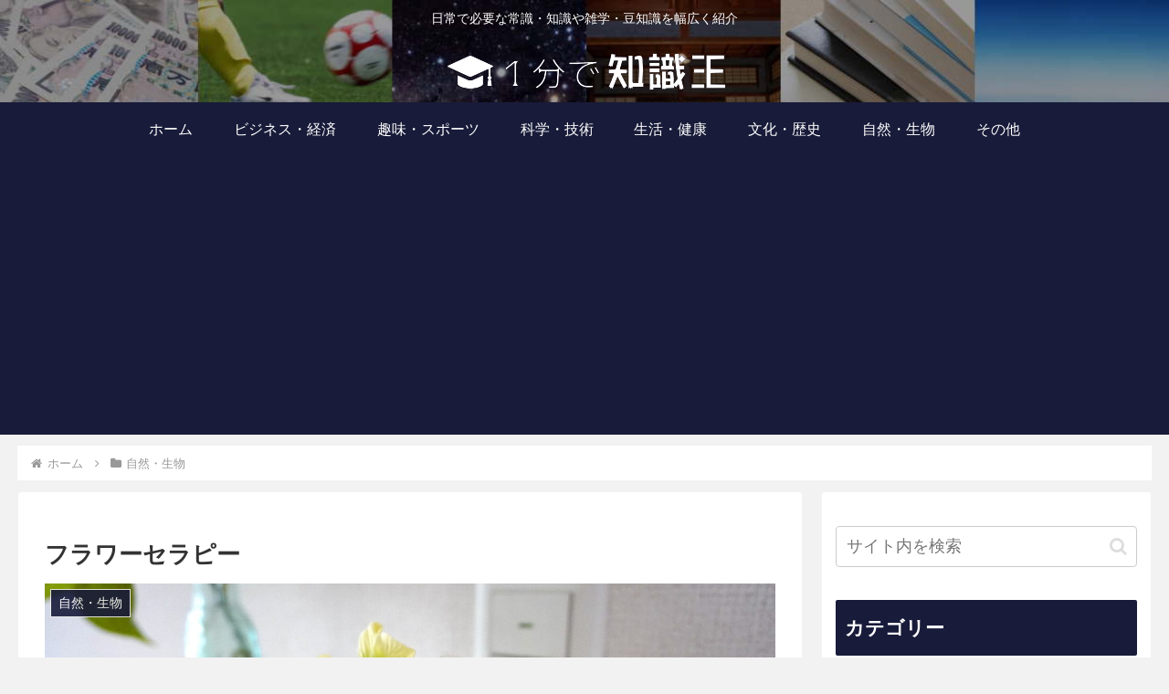

--- FILE ---
content_type: text/html; charset=utf-8
request_url: https://www.google.com/recaptcha/api2/aframe
body_size: 268
content:
<!DOCTYPE HTML><html><head><meta http-equiv="content-type" content="text/html; charset=UTF-8"></head><body><script nonce="pqwgBlQJzl1tHh2V6IIZDQ">/** Anti-fraud and anti-abuse applications only. See google.com/recaptcha */ try{var clients={'sodar':'https://pagead2.googlesyndication.com/pagead/sodar?'};window.addEventListener("message",function(a){try{if(a.source===window.parent){var b=JSON.parse(a.data);var c=clients[b['id']];if(c){var d=document.createElement('img');d.src=c+b['params']+'&rc='+(localStorage.getItem("rc::a")?sessionStorage.getItem("rc::b"):"");window.document.body.appendChild(d);sessionStorage.setItem("rc::e",parseInt(sessionStorage.getItem("rc::e")||0)+1);localStorage.setItem("rc::h",'1762030477887');}}}catch(b){}});window.parent.postMessage("_grecaptcha_ready", "*");}catch(b){}</script></body></html>